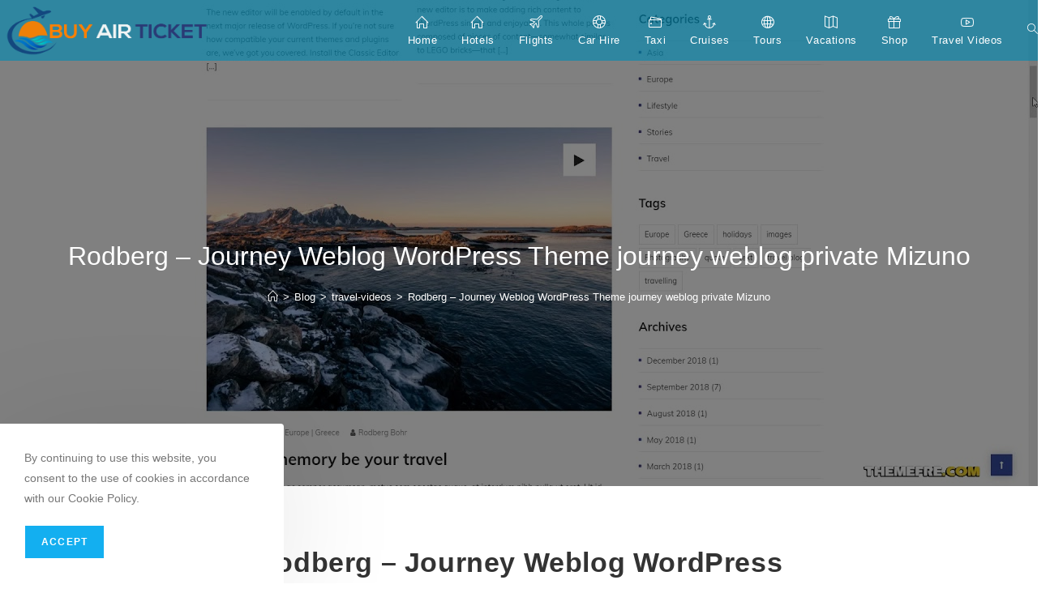

--- FILE ---
content_type: text/html; charset=UTF-8
request_url: https://buyairticket.co.uk/rodberg-journey-weblog-wordpress-theme-journey-weblog-private-mizuno/
body_size: 15937
content:
<!DOCTYPE html>
<html class="html" lang="en-US">
<head>
	<meta charset="UTF-8">
	<link rel="profile" href="https://gmpg.org/xfn/11">

	<title>Rodberg &#8211; Journey Weblog WordPress Theme journey weblog private Mizuno &#8211; Buy Air Ticket</title>
<meta name='robots' content='max-image-preview:large' />
	<style>img:is([sizes="auto" i], [sizes^="auto," i]) { contain-intrinsic-size: 3000px 1500px }</style>
	<meta name="viewport" content="width=device-width, initial-scale=1"><link rel="alternate" type="application/rss+xml" title="Buy Air Ticket &raquo; Feed" href="https://buyairticket.co.uk/feed/" />
<link rel="alternate" type="application/rss+xml" title="Buy Air Ticket &raquo; Comments Feed" href="https://buyairticket.co.uk/comments/feed/" />
<script>
window._wpemojiSettings = {"baseUrl":"https:\/\/s.w.org\/images\/core\/emoji\/16.0.1\/72x72\/","ext":".png","svgUrl":"https:\/\/s.w.org\/images\/core\/emoji\/16.0.1\/svg\/","svgExt":".svg","source":{"concatemoji":"https:\/\/buyairticket.co.uk\/wp-includes\/js\/wp-emoji-release.min.js?ver=34ecc16f5f37e64acdb36f44ddd6f1f6"}};
/*! This file is auto-generated */
!function(s,n){var o,i,e;function c(e){try{var t={supportTests:e,timestamp:(new Date).valueOf()};sessionStorage.setItem(o,JSON.stringify(t))}catch(e){}}function p(e,t,n){e.clearRect(0,0,e.canvas.width,e.canvas.height),e.fillText(t,0,0);var t=new Uint32Array(e.getImageData(0,0,e.canvas.width,e.canvas.height).data),a=(e.clearRect(0,0,e.canvas.width,e.canvas.height),e.fillText(n,0,0),new Uint32Array(e.getImageData(0,0,e.canvas.width,e.canvas.height).data));return t.every(function(e,t){return e===a[t]})}function u(e,t){e.clearRect(0,0,e.canvas.width,e.canvas.height),e.fillText(t,0,0);for(var n=e.getImageData(16,16,1,1),a=0;a<n.data.length;a++)if(0!==n.data[a])return!1;return!0}function f(e,t,n,a){switch(t){case"flag":return n(e,"\ud83c\udff3\ufe0f\u200d\u26a7\ufe0f","\ud83c\udff3\ufe0f\u200b\u26a7\ufe0f")?!1:!n(e,"\ud83c\udde8\ud83c\uddf6","\ud83c\udde8\u200b\ud83c\uddf6")&&!n(e,"\ud83c\udff4\udb40\udc67\udb40\udc62\udb40\udc65\udb40\udc6e\udb40\udc67\udb40\udc7f","\ud83c\udff4\u200b\udb40\udc67\u200b\udb40\udc62\u200b\udb40\udc65\u200b\udb40\udc6e\u200b\udb40\udc67\u200b\udb40\udc7f");case"emoji":return!a(e,"\ud83e\udedf")}return!1}function g(e,t,n,a){var r="undefined"!=typeof WorkerGlobalScope&&self instanceof WorkerGlobalScope?new OffscreenCanvas(300,150):s.createElement("canvas"),o=r.getContext("2d",{willReadFrequently:!0}),i=(o.textBaseline="top",o.font="600 32px Arial",{});return e.forEach(function(e){i[e]=t(o,e,n,a)}),i}function t(e){var t=s.createElement("script");t.src=e,t.defer=!0,s.head.appendChild(t)}"undefined"!=typeof Promise&&(o="wpEmojiSettingsSupports",i=["flag","emoji"],n.supports={everything:!0,everythingExceptFlag:!0},e=new Promise(function(e){s.addEventListener("DOMContentLoaded",e,{once:!0})}),new Promise(function(t){var n=function(){try{var e=JSON.parse(sessionStorage.getItem(o));if("object"==typeof e&&"number"==typeof e.timestamp&&(new Date).valueOf()<e.timestamp+604800&&"object"==typeof e.supportTests)return e.supportTests}catch(e){}return null}();if(!n){if("undefined"!=typeof Worker&&"undefined"!=typeof OffscreenCanvas&&"undefined"!=typeof URL&&URL.createObjectURL&&"undefined"!=typeof Blob)try{var e="postMessage("+g.toString()+"("+[JSON.stringify(i),f.toString(),p.toString(),u.toString()].join(",")+"));",a=new Blob([e],{type:"text/javascript"}),r=new Worker(URL.createObjectURL(a),{name:"wpTestEmojiSupports"});return void(r.onmessage=function(e){c(n=e.data),r.terminate(),t(n)})}catch(e){}c(n=g(i,f,p,u))}t(n)}).then(function(e){for(var t in e)n.supports[t]=e[t],n.supports.everything=n.supports.everything&&n.supports[t],"flag"!==t&&(n.supports.everythingExceptFlag=n.supports.everythingExceptFlag&&n.supports[t]);n.supports.everythingExceptFlag=n.supports.everythingExceptFlag&&!n.supports.flag,n.DOMReady=!1,n.readyCallback=function(){n.DOMReady=!0}}).then(function(){return e}).then(function(){var e;n.supports.everything||(n.readyCallback(),(e=n.source||{}).concatemoji?t(e.concatemoji):e.wpemoji&&e.twemoji&&(t(e.twemoji),t(e.wpemoji)))}))}((window,document),window._wpemojiSettings);
</script>
<link rel='stylesheet' id='genericons-css' href='https://buyairticket.co.uk/wp-content/plugins/ocean-extra/includes/menu-icons/includes/library/icon-selector/css/types/genericons.min.css?ver=3.4' media='all' />
<style id='wp-emoji-styles-inline-css'>

	img.wp-smiley, img.emoji {
		display: inline !important;
		border: none !important;
		box-shadow: none !important;
		height: 1em !important;
		width: 1em !important;
		margin: 0 0.07em !important;
		vertical-align: -0.1em !important;
		background: none !important;
		padding: 0 !important;
	}
</style>
<link rel='stylesheet' id='wp-block-library-css' href='https://buyairticket.co.uk/wp-includes/css/dist/block-library/style.min.css?ver=34ecc16f5f37e64acdb36f44ddd6f1f6' media='all' />
<style id='wp-block-library-theme-inline-css'>
.wp-block-audio :where(figcaption){color:#555;font-size:13px;text-align:center}.is-dark-theme .wp-block-audio :where(figcaption){color:#ffffffa6}.wp-block-audio{margin:0 0 1em}.wp-block-code{border:1px solid #ccc;border-radius:4px;font-family:Menlo,Consolas,monaco,monospace;padding:.8em 1em}.wp-block-embed :where(figcaption){color:#555;font-size:13px;text-align:center}.is-dark-theme .wp-block-embed :where(figcaption){color:#ffffffa6}.wp-block-embed{margin:0 0 1em}.blocks-gallery-caption{color:#555;font-size:13px;text-align:center}.is-dark-theme .blocks-gallery-caption{color:#ffffffa6}:root :where(.wp-block-image figcaption){color:#555;font-size:13px;text-align:center}.is-dark-theme :root :where(.wp-block-image figcaption){color:#ffffffa6}.wp-block-image{margin:0 0 1em}.wp-block-pullquote{border-bottom:4px solid;border-top:4px solid;color:currentColor;margin-bottom:1.75em}.wp-block-pullquote cite,.wp-block-pullquote footer,.wp-block-pullquote__citation{color:currentColor;font-size:.8125em;font-style:normal;text-transform:uppercase}.wp-block-quote{border-left:.25em solid;margin:0 0 1.75em;padding-left:1em}.wp-block-quote cite,.wp-block-quote footer{color:currentColor;font-size:.8125em;font-style:normal;position:relative}.wp-block-quote:where(.has-text-align-right){border-left:none;border-right:.25em solid;padding-left:0;padding-right:1em}.wp-block-quote:where(.has-text-align-center){border:none;padding-left:0}.wp-block-quote.is-large,.wp-block-quote.is-style-large,.wp-block-quote:where(.is-style-plain){border:none}.wp-block-search .wp-block-search__label{font-weight:700}.wp-block-search__button{border:1px solid #ccc;padding:.375em .625em}:where(.wp-block-group.has-background){padding:1.25em 2.375em}.wp-block-separator.has-css-opacity{opacity:.4}.wp-block-separator{border:none;border-bottom:2px solid;margin-left:auto;margin-right:auto}.wp-block-separator.has-alpha-channel-opacity{opacity:1}.wp-block-separator:not(.is-style-wide):not(.is-style-dots){width:100px}.wp-block-separator.has-background:not(.is-style-dots){border-bottom:none;height:1px}.wp-block-separator.has-background:not(.is-style-wide):not(.is-style-dots){height:2px}.wp-block-table{margin:0 0 1em}.wp-block-table td,.wp-block-table th{word-break:normal}.wp-block-table :where(figcaption){color:#555;font-size:13px;text-align:center}.is-dark-theme .wp-block-table :where(figcaption){color:#ffffffa6}.wp-block-video :where(figcaption){color:#555;font-size:13px;text-align:center}.is-dark-theme .wp-block-video :where(figcaption){color:#ffffffa6}.wp-block-video{margin:0 0 1em}:root :where(.wp-block-template-part.has-background){margin-bottom:0;margin-top:0;padding:1.25em 2.375em}
</style>
<style id='classic-theme-styles-inline-css'>
/*! This file is auto-generated */
.wp-block-button__link{color:#fff;background-color:#32373c;border-radius:9999px;box-shadow:none;text-decoration:none;padding:calc(.667em + 2px) calc(1.333em + 2px);font-size:1.125em}.wp-block-file__button{background:#32373c;color:#fff;text-decoration:none}
</style>
<style id='global-styles-inline-css'>
:root{--wp--preset--aspect-ratio--square: 1;--wp--preset--aspect-ratio--4-3: 4/3;--wp--preset--aspect-ratio--3-4: 3/4;--wp--preset--aspect-ratio--3-2: 3/2;--wp--preset--aspect-ratio--2-3: 2/3;--wp--preset--aspect-ratio--16-9: 16/9;--wp--preset--aspect-ratio--9-16: 9/16;--wp--preset--color--black: #000000;--wp--preset--color--cyan-bluish-gray: #abb8c3;--wp--preset--color--white: #ffffff;--wp--preset--color--pale-pink: #f78da7;--wp--preset--color--vivid-red: #cf2e2e;--wp--preset--color--luminous-vivid-orange: #ff6900;--wp--preset--color--luminous-vivid-amber: #fcb900;--wp--preset--color--light-green-cyan: #7bdcb5;--wp--preset--color--vivid-green-cyan: #00d084;--wp--preset--color--pale-cyan-blue: #8ed1fc;--wp--preset--color--vivid-cyan-blue: #0693e3;--wp--preset--color--vivid-purple: #9b51e0;--wp--preset--gradient--vivid-cyan-blue-to-vivid-purple: linear-gradient(135deg,rgba(6,147,227,1) 0%,rgb(155,81,224) 100%);--wp--preset--gradient--light-green-cyan-to-vivid-green-cyan: linear-gradient(135deg,rgb(122,220,180) 0%,rgb(0,208,130) 100%);--wp--preset--gradient--luminous-vivid-amber-to-luminous-vivid-orange: linear-gradient(135deg,rgba(252,185,0,1) 0%,rgba(255,105,0,1) 100%);--wp--preset--gradient--luminous-vivid-orange-to-vivid-red: linear-gradient(135deg,rgba(255,105,0,1) 0%,rgb(207,46,46) 100%);--wp--preset--gradient--very-light-gray-to-cyan-bluish-gray: linear-gradient(135deg,rgb(238,238,238) 0%,rgb(169,184,195) 100%);--wp--preset--gradient--cool-to-warm-spectrum: linear-gradient(135deg,rgb(74,234,220) 0%,rgb(151,120,209) 20%,rgb(207,42,186) 40%,rgb(238,44,130) 60%,rgb(251,105,98) 80%,rgb(254,248,76) 100%);--wp--preset--gradient--blush-light-purple: linear-gradient(135deg,rgb(255,206,236) 0%,rgb(152,150,240) 100%);--wp--preset--gradient--blush-bordeaux: linear-gradient(135deg,rgb(254,205,165) 0%,rgb(254,45,45) 50%,rgb(107,0,62) 100%);--wp--preset--gradient--luminous-dusk: linear-gradient(135deg,rgb(255,203,112) 0%,rgb(199,81,192) 50%,rgb(65,88,208) 100%);--wp--preset--gradient--pale-ocean: linear-gradient(135deg,rgb(255,245,203) 0%,rgb(182,227,212) 50%,rgb(51,167,181) 100%);--wp--preset--gradient--electric-grass: linear-gradient(135deg,rgb(202,248,128) 0%,rgb(113,206,126) 100%);--wp--preset--gradient--midnight: linear-gradient(135deg,rgb(2,3,129) 0%,rgb(40,116,252) 100%);--wp--preset--font-size--small: 13px;--wp--preset--font-size--medium: 20px;--wp--preset--font-size--large: 36px;--wp--preset--font-size--x-large: 42px;--wp--preset--spacing--20: 0.44rem;--wp--preset--spacing--30: 0.67rem;--wp--preset--spacing--40: 1rem;--wp--preset--spacing--50: 1.5rem;--wp--preset--spacing--60: 2.25rem;--wp--preset--spacing--70: 3.38rem;--wp--preset--spacing--80: 5.06rem;--wp--preset--shadow--natural: 6px 6px 9px rgba(0, 0, 0, 0.2);--wp--preset--shadow--deep: 12px 12px 50px rgba(0, 0, 0, 0.4);--wp--preset--shadow--sharp: 6px 6px 0px rgba(0, 0, 0, 0.2);--wp--preset--shadow--outlined: 6px 6px 0px -3px rgba(255, 255, 255, 1), 6px 6px rgba(0, 0, 0, 1);--wp--preset--shadow--crisp: 6px 6px 0px rgba(0, 0, 0, 1);}:where(.is-layout-flex){gap: 0.5em;}:where(.is-layout-grid){gap: 0.5em;}body .is-layout-flex{display: flex;}.is-layout-flex{flex-wrap: wrap;align-items: center;}.is-layout-flex > :is(*, div){margin: 0;}body .is-layout-grid{display: grid;}.is-layout-grid > :is(*, div){margin: 0;}:where(.wp-block-columns.is-layout-flex){gap: 2em;}:where(.wp-block-columns.is-layout-grid){gap: 2em;}:where(.wp-block-post-template.is-layout-flex){gap: 1.25em;}:where(.wp-block-post-template.is-layout-grid){gap: 1.25em;}.has-black-color{color: var(--wp--preset--color--black) !important;}.has-cyan-bluish-gray-color{color: var(--wp--preset--color--cyan-bluish-gray) !important;}.has-white-color{color: var(--wp--preset--color--white) !important;}.has-pale-pink-color{color: var(--wp--preset--color--pale-pink) !important;}.has-vivid-red-color{color: var(--wp--preset--color--vivid-red) !important;}.has-luminous-vivid-orange-color{color: var(--wp--preset--color--luminous-vivid-orange) !important;}.has-luminous-vivid-amber-color{color: var(--wp--preset--color--luminous-vivid-amber) !important;}.has-light-green-cyan-color{color: var(--wp--preset--color--light-green-cyan) !important;}.has-vivid-green-cyan-color{color: var(--wp--preset--color--vivid-green-cyan) !important;}.has-pale-cyan-blue-color{color: var(--wp--preset--color--pale-cyan-blue) !important;}.has-vivid-cyan-blue-color{color: var(--wp--preset--color--vivid-cyan-blue) !important;}.has-vivid-purple-color{color: var(--wp--preset--color--vivid-purple) !important;}.has-black-background-color{background-color: var(--wp--preset--color--black) !important;}.has-cyan-bluish-gray-background-color{background-color: var(--wp--preset--color--cyan-bluish-gray) !important;}.has-white-background-color{background-color: var(--wp--preset--color--white) !important;}.has-pale-pink-background-color{background-color: var(--wp--preset--color--pale-pink) !important;}.has-vivid-red-background-color{background-color: var(--wp--preset--color--vivid-red) !important;}.has-luminous-vivid-orange-background-color{background-color: var(--wp--preset--color--luminous-vivid-orange) !important;}.has-luminous-vivid-amber-background-color{background-color: var(--wp--preset--color--luminous-vivid-amber) !important;}.has-light-green-cyan-background-color{background-color: var(--wp--preset--color--light-green-cyan) !important;}.has-vivid-green-cyan-background-color{background-color: var(--wp--preset--color--vivid-green-cyan) !important;}.has-pale-cyan-blue-background-color{background-color: var(--wp--preset--color--pale-cyan-blue) !important;}.has-vivid-cyan-blue-background-color{background-color: var(--wp--preset--color--vivid-cyan-blue) !important;}.has-vivid-purple-background-color{background-color: var(--wp--preset--color--vivid-purple) !important;}.has-black-border-color{border-color: var(--wp--preset--color--black) !important;}.has-cyan-bluish-gray-border-color{border-color: var(--wp--preset--color--cyan-bluish-gray) !important;}.has-white-border-color{border-color: var(--wp--preset--color--white) !important;}.has-pale-pink-border-color{border-color: var(--wp--preset--color--pale-pink) !important;}.has-vivid-red-border-color{border-color: var(--wp--preset--color--vivid-red) !important;}.has-luminous-vivid-orange-border-color{border-color: var(--wp--preset--color--luminous-vivid-orange) !important;}.has-luminous-vivid-amber-border-color{border-color: var(--wp--preset--color--luminous-vivid-amber) !important;}.has-light-green-cyan-border-color{border-color: var(--wp--preset--color--light-green-cyan) !important;}.has-vivid-green-cyan-border-color{border-color: var(--wp--preset--color--vivid-green-cyan) !important;}.has-pale-cyan-blue-border-color{border-color: var(--wp--preset--color--pale-cyan-blue) !important;}.has-vivid-cyan-blue-border-color{border-color: var(--wp--preset--color--vivid-cyan-blue) !important;}.has-vivid-purple-border-color{border-color: var(--wp--preset--color--vivid-purple) !important;}.has-vivid-cyan-blue-to-vivid-purple-gradient-background{background: var(--wp--preset--gradient--vivid-cyan-blue-to-vivid-purple) !important;}.has-light-green-cyan-to-vivid-green-cyan-gradient-background{background: var(--wp--preset--gradient--light-green-cyan-to-vivid-green-cyan) !important;}.has-luminous-vivid-amber-to-luminous-vivid-orange-gradient-background{background: var(--wp--preset--gradient--luminous-vivid-amber-to-luminous-vivid-orange) !important;}.has-luminous-vivid-orange-to-vivid-red-gradient-background{background: var(--wp--preset--gradient--luminous-vivid-orange-to-vivid-red) !important;}.has-very-light-gray-to-cyan-bluish-gray-gradient-background{background: var(--wp--preset--gradient--very-light-gray-to-cyan-bluish-gray) !important;}.has-cool-to-warm-spectrum-gradient-background{background: var(--wp--preset--gradient--cool-to-warm-spectrum) !important;}.has-blush-light-purple-gradient-background{background: var(--wp--preset--gradient--blush-light-purple) !important;}.has-blush-bordeaux-gradient-background{background: var(--wp--preset--gradient--blush-bordeaux) !important;}.has-luminous-dusk-gradient-background{background: var(--wp--preset--gradient--luminous-dusk) !important;}.has-pale-ocean-gradient-background{background: var(--wp--preset--gradient--pale-ocean) !important;}.has-electric-grass-gradient-background{background: var(--wp--preset--gradient--electric-grass) !important;}.has-midnight-gradient-background{background: var(--wp--preset--gradient--midnight) !important;}.has-small-font-size{font-size: var(--wp--preset--font-size--small) !important;}.has-medium-font-size{font-size: var(--wp--preset--font-size--medium) !important;}.has-large-font-size{font-size: var(--wp--preset--font-size--large) !important;}.has-x-large-font-size{font-size: var(--wp--preset--font-size--x-large) !important;}
:where(.wp-block-post-template.is-layout-flex){gap: 1.25em;}:where(.wp-block-post-template.is-layout-grid){gap: 1.25em;}
:where(.wp-block-columns.is-layout-flex){gap: 2em;}:where(.wp-block-columns.is-layout-grid){gap: 2em;}
:root :where(.wp-block-pullquote){font-size: 1.5em;line-height: 1.6;}
</style>
<link rel='stylesheet' id='crellyslider.min-css' href='https://buyairticket.co.uk/wp-content/plugins/crelly-slider/css/crellyslider.min.css?ver=1.4.7' media='all' />
<link rel='stylesheet' id='wpsm_tabs_r-font-awesome-front-css' href='https://buyairticket.co.uk/wp-content/plugins/tabs-responsive/assets/css/font-awesome/css/font-awesome.min.css?ver=34ecc16f5f37e64acdb36f44ddd6f1f6' media='all' />
<link rel='stylesheet' id='wpsm_tabs_r_bootstrap-front-css' href='https://buyairticket.co.uk/wp-content/plugins/tabs-responsive/assets/css/bootstrap-front.css?ver=34ecc16f5f37e64acdb36f44ddd6f1f6' media='all' />
<link rel='stylesheet' id='wpsm_tabs_r_animate-css' href='https://buyairticket.co.uk/wp-content/plugins/tabs-responsive/assets/css/animate.css?ver=34ecc16f5f37e64acdb36f44ddd6f1f6' media='all' />
<link rel='stylesheet' id='wp_automatic_gallery_style-css' href='https://buyairticket.co.uk/wp-content/plugins/wp-automatic/css/wp-automatic.css?ver=1.0.0' media='all' />
<link rel='stylesheet' id='cmplz-general-css' href='https://buyairticket.co.uk/wp-content/plugins/complianz-gdpr/assets/css/cookieblocker.min.css?ver=1746298701' media='all' />
<link rel='stylesheet' id='elementor-frontend-css' href='https://buyairticket.co.uk/wp-content/plugins/elementor/assets/css/frontend.min.css?ver=3.34.1' media='all' />
<link rel='stylesheet' id='elementor-post-2105-css' href='https://buyairticket.co.uk/wp-content/uploads/elementor/css/post-2105.css?ver=1768713119' media='all' />
<link rel='stylesheet' id='font-awesome-css' href='https://buyairticket.co.uk/wp-content/themes/oceanwp/assets/fonts/fontawesome/css/all.min.css?ver=6.7.2' media='all' />
<link rel='stylesheet' id='simple-line-icons-css' href='https://buyairticket.co.uk/wp-content/themes/oceanwp/assets/css/third/simple-line-icons.min.css?ver=2.4.0' media='all' />
<link rel='stylesheet' id='oceanwp-style-css' href='https://buyairticket.co.uk/wp-content/themes/oceanwp/assets/css/style.min.css?ver=4.1.4' media='all' />
<link rel='stylesheet' id='ocean-cookie-notice-css' href='https://buyairticket.co.uk/wp-content/plugins/ocean-cookie-notice/assets/css/style.min.css?ver=34ecc16f5f37e64acdb36f44ddd6f1f6' media='all' />
<link rel='stylesheet' id='oe-widgets-style-css' href='https://buyairticket.co.uk/wp-content/plugins/ocean-extra/assets/css/widgets.css?ver=34ecc16f5f37e64acdb36f44ddd6f1f6' media='all' />
<link rel='stylesheet' id='kc-general-css' href='https://buyairticket.co.uk/wp-content/plugins/kingcomposer/assets/frontend/css/kingcomposer.min.css?ver=2.9.6' media='all' />
<link rel='stylesheet' id='kc-animate-css' href='https://buyairticket.co.uk/wp-content/plugins/kingcomposer/assets/css/animate.css?ver=2.9.6' media='all' />
<link rel='stylesheet' id='kc-icon-1-css' href='https://buyairticket.co.uk/wp-content/plugins/kingcomposer/assets/css/icons.css?ver=2.9.6' media='all' />
<script async src="https://buyairticket.co.uk/wp-content/plugins/burst-statistics/helpers/timeme/timeme.min.js?ver=1.8.0.1" id="burst-timeme-js"></script>
<script id="burst-js-extra">
var burst = {"tracking":{"isInitialHit":true,"lastUpdateTimestamp":0,"beacon_url":"https:\/\/buyairticket.co.uk\/wp-content\/plugins\/burst-statistics\/endpoint.php"},"options":{"cookieless":0,"pageUrl":"https:\/\/buyairticket.co.uk\/rodberg-journey-weblog-wordpress-theme-journey-weblog-private-mizuno\/","beacon_enabled":1,"do_not_track":0,"enable_turbo_mode":0,"track_url_change":0,"cookie_retention_days":30},"goals":{"completed":[],"scriptUrl":"https:\/\/buyairticket.co.uk\/wp-content\/plugins\/burst-statistics\/\/assets\/js\/build\/burst-goals.js?v=1.8.0.1","active":[]},"cache":{"uid":null,"fingerprint":null,"isUserAgent":null,"isDoNotTrack":null,"useCookies":null}};
</script>
<script async src="https://buyairticket.co.uk/wp-content/plugins/burst-statistics/assets/js/build/burst.min.js?ver=1.8.0.1" id="burst-js"></script>
<script src="https://buyairticket.co.uk/wp-includes/js/tinymce/tinymce.min.js?ver=49110-20250317" id="wp-tinymce-root-js"></script>
<script src="https://buyairticket.co.uk/wp-includes/js/tinymce/plugins/compat3x/plugin.min.js?ver=49110-20250317" id="wp-tinymce-js"></script>
<script src="https://buyairticket.co.uk/wp-includes/js/jquery/jquery.min.js?ver=3.7.1" id="jquery-core-js"></script>
<script src="https://buyairticket.co.uk/wp-includes/js/jquery/jquery-migrate.min.js?ver=3.4.1" id="jquery-migrate-js"></script>
<script src="https://buyairticket.co.uk/wp-includes/js/jquery/ui/core.min.js?ver=1.13.3" id="jquery-ui-core-js"></script>
<script src="https://buyairticket.co.uk/wp-content/plugins/crelly-slider/js/jquery.crellyslider.min.js?ver=1.4.7" id="jquery.crellyslider.min-js"></script>
<script src="https://buyairticket.co.uk/wp-content/plugins/wp-automatic/js/main-front.js?ver=34ecc16f5f37e64acdb36f44ddd6f1f6" id="wp_automatic_gallery-js"></script>
<link rel="https://api.w.org/" href="https://buyairticket.co.uk/wp-json/" /><link rel="alternate" title="JSON" type="application/json" href="https://buyairticket.co.uk/wp-json/wp/v2/posts/7373" /><link rel="EditURI" type="application/rsd+xml" title="RSD" href="https://buyairticket.co.uk/xmlrpc.php?rsd" />
<link rel="alternate" title="oEmbed (JSON)" type="application/json+oembed" href="https://buyairticket.co.uk/wp-json/oembed/1.0/embed?url=https%3A%2F%2Fbuyairticket.co.uk%2Frodberg-journey-weblog-wordpress-theme-journey-weblog-private-mizuno%2F" />
<link rel="alternate" title="oEmbed (XML)" type="text/xml+oembed" href="https://buyairticket.co.uk/wp-json/oembed/1.0/embed?url=https%3A%2F%2Fbuyairticket.co.uk%2Frodberg-journey-weblog-wordpress-theme-journey-weblog-private-mizuno%2F&#038;format=xml" />
<script type="text/javascript">var kc_script_data={ajax_url:"https://buyairticket.co.uk/wp-admin/admin-ajax.php"}</script><style id="mystickymenu" type="text/css">#mysticky-nav { width:100%; position: static; height: auto !important; }#mysticky-nav.wrapfixed { position:fixed; left: 0px; margin-top:0px;  z-index: 99990; -webkit-transition: 0.3s; -moz-transition: 0.3s; -o-transition: 0.3s; transition: 0.3s; -ms-filter:"progid:DXImageTransform.Microsoft.Alpha(Opacity=90)"; filter: alpha(opacity=90); opacity:0.9; background-color: #1b9ed9;}#mysticky-nav.wrapfixed .myfixed{ background-color: #1b9ed9; position: relative;top: auto;left: auto;right: auto;}#mysticky-nav .myfixed { margin:0 auto; float:none; border:0px; background:#1b9ed9; max-width:100%; }</style>			<style type="text/css">
																															</style>
			<link rel='canonical' href='https://www.youtube.com/watch?v=U7417LPzy5w/' />
<meta name="generator" content="Elementor 3.34.1; features: additional_custom_breakpoints; settings: css_print_method-external, google_font-enabled, font_display-auto">
			<style>
				.e-con.e-parent:nth-of-type(n+4):not(.e-lazyloaded):not(.e-no-lazyload),
				.e-con.e-parent:nth-of-type(n+4):not(.e-lazyloaded):not(.e-no-lazyload) * {
					background-image: none !important;
				}
				@media screen and (max-height: 1024px) {
					.e-con.e-parent:nth-of-type(n+3):not(.e-lazyloaded):not(.e-no-lazyload),
					.e-con.e-parent:nth-of-type(n+3):not(.e-lazyloaded):not(.e-no-lazyload) * {
						background-image: none !important;
					}
				}
				@media screen and (max-height: 640px) {
					.e-con.e-parent:nth-of-type(n+2):not(.e-lazyloaded):not(.e-no-lazyload),
					.e-con.e-parent:nth-of-type(n+2):not(.e-lazyloaded):not(.e-no-lazyload) * {
						background-image: none !important;
					}
				}
			</style>
			<link rel="icon" href="https://buyairticket.co.uk/wp-content/uploads/2021/02/cropped-cropped-logobat-1-32x32.png" sizes="32x32" />
<link rel="icon" href="https://buyairticket.co.uk/wp-content/uploads/2021/02/cropped-cropped-logobat-1-192x192.png" sizes="192x192" />
<link rel="apple-touch-icon" href="https://buyairticket.co.uk/wp-content/uploads/2021/02/cropped-cropped-logobat-1-180x180.png" />
<meta name="msapplication-TileImage" content="https://buyairticket.co.uk/wp-content/uploads/2021/02/cropped-cropped-logobat-1-270x270.png" />
		<style id="wp-custom-css">
			.contact-info-widget .address i{color:#555555 !important}.contact-info-widget .phone i{color:#555555 !important}.contact-info-widget .email i{color:#555555 !important}.contact-info-widget .web i{color:#555555 !important}/* Big title - Text margin left */.elementor-element.big-margin >.elementor-element-populated{margin-left:80px}/* Full width buttons on the last section */.elementor-element.full-btn .elementor-button{display:block}/* Add simple line icons to the header social menu */#oceanwp-social-menu span{font-family:simple-line-icons;line-height:1;-webkit-font-smoothing:antialiased;-moz-osx-font-smoothing:grayscale}#oceanwp-social-menu .fa-twitter:before{content:"\e009"}#oceanwp-social-menu .fa-facebook:before{content:"\e00b"}#oceanwp-social-menu .fa-google-plus:before{content:"\e60d"}#oceanwp-social-menu .fa-instagram:before{content:"\e609"}/* Blog entries */.blog-entry.large-entry{max-width:833px;margin:0 auto 30px auto;text-align:center}.blog-entry.large-entry ul.meta li{float:none;display:inline-block}.blog-entry.large-entry ul.meta li:after{padding:0 4px 0 6px}.blog-entry.large-entry .blog-entry-summary{max-width:640px;margin:0 auto 20px auto}.blog-entry.large-entry .blog-entry-readmore a{font-weight:400;padding:10px 26px;border-radius:30px}ul.page-numbers{padding:30px 0 0}.page-numbers a,.page-numbers span:not(.elementor-screen-only),.page-links span{border-radius:50%}/* Widgets titles */.widget-title{position:relative;padding:0 0 10px;border:0}.widget-title:after{content:'';position:absolute;bottom:0;left:0;display:inline-block;background-color:#6e8fef;height:2px;width:28px}/* Footer bottom */#footer-bottom{padding:0}#footer-bottom-inner{padding:22px 0 20px;border-top:1px solid #eaeaea}#footer-bottom #footer-bottom-menu,#footer-bottom #copyright{float:none;width:100%;padding:0 !important;text-align:center}#footer-bottom #footer-bottom-menu a{padding:0 15px}#footer-bottom #footer-bottom-menu li:after{display:none}#footer-bottom #copyright{margin-top:20px}/* Responsive */@media (max-width:959px){.elementor-element.title-row >.elementor-element-populated{padding:20px}.elementor-element.big-title .elementor-heading-title{font-size:24px}.elementor-element.big-margin >.elementor-element-populated{margin-left:40px}}@media (max-width:767px){.elementor-element.big-margin >.elementor-element-populated{margin-top:20px;margin-left:0}}figure.snip1158{font-family:'Raleway',Arial,sans-serif;color:#fff;position:relative;float:left;overflow:hidden;margin:10px 1%;width:100%;background-color:#000000;color:#ffffff;text-align:center}figure.snip1158 *{-webkit-box-sizing:border-box;box-sizing:border-box;-webkit-transition:all 0.6s ease;transition:all 0.6s ease}figure.snip1158 img{opacity:0.7;width:100%;height:100%}figure.snip1158:after{background:#000000;width:0;height:6px;position:absolute;left:0;bottom:0;content:'';-webkit-transition:all 0.3s ease-in-out;transition:all 0.3s ease-in-out}figure.snip1158 figcaption{position:absolute;top:50%;left:0;width:100%;padding:0 30px;-webkit-transform:translateY(-50%);transform:translateY(-50%)}figure.snip1158 h2,figure.snip1158 span{margin:0;width:100%}figure.snip1158 h2{font-weight:500;text-transform:uppercase;font-size:20px;color:#fff}figure.snip1158 span{color:#e6e6e6;font-weight:700;text-transform:uppercase}figure.snip1158 a{left:0;right:0;top:0;bottom:0;position:absolute;z-index:1}figure.snip1158.blue:after{background-color:#2980b9}figure.snip1158.blue span{color:#409ad5}figure.snip1158.red:after{background-color:#c0392b}figure.snip1158.red span{color:#d65548}figure.snip1158.yellow:after{background-color:#f39c12}figure.snip1158.yellow span{color:#f5b043}figure.snip1158.green:after{background-color:#27ae60}figure.snip1158.green span{color:#36d278}figure.snip1158:hover img,figure.snip1158.hover img{-webkit-transform:scale(1.2);transform:scale(1.2)}figure.snip1158:hover:after,figure.snip1158.hover:after{width:100%}		</style>
		<script type="text/javascript"></script><style type="text/css" id="kc-css-general">.kc-off-notice{display: inline-block !important;}.kc-container{max-width:1170px;}</style><style type="text/css" id="kc-css-render"></style><!-- OceanWP CSS -->
<style type="text/css">
/* Colors */body .theme-button,body input[type="submit"],body button[type="submit"],body button,body .button,body div.wpforms-container-full .wpforms-form input[type=submit],body div.wpforms-container-full .wpforms-form button[type=submit],body div.wpforms-container-full .wpforms-form .wpforms-page-button,.woocommerce-cart .wp-element-button,.woocommerce-checkout .wp-element-button,.wp-block-button__link{border-color:#ffffff}body .theme-button:hover,body input[type="submit"]:hover,body button[type="submit"]:hover,body button:hover,body .button:hover,body div.wpforms-container-full .wpforms-form input[type=submit]:hover,body div.wpforms-container-full .wpforms-form input[type=submit]:active,body div.wpforms-container-full .wpforms-form button[type=submit]:hover,body div.wpforms-container-full .wpforms-form button[type=submit]:active,body div.wpforms-container-full .wpforms-form .wpforms-page-button:hover,body div.wpforms-container-full .wpforms-form .wpforms-page-button:active,.woocommerce-cart .wp-element-button:hover,.woocommerce-checkout .wp-element-button:hover,.wp-block-button__link:hover{border-color:#ffffff}.page-header .page-header-title,.page-header.background-image-page-header .page-header-title{color:#ffffff}.site-breadcrumbs a,.background-image-page-header .site-breadcrumbs a{color:#ffffff}.site-breadcrumbs a .owp-icon use,.background-image-page-header .site-breadcrumbs a .owp-icon use{stroke:#ffffff}/* OceanWP Style Settings CSS */.theme-button,input[type="submit"],button[type="submit"],button,.button,body div.wpforms-container-full .wpforms-form input[type=submit],body div.wpforms-container-full .wpforms-form button[type=submit],body div.wpforms-container-full .wpforms-form .wpforms-page-button{border-style:solid}.theme-button,input[type="submit"],button[type="submit"],button,.button,body div.wpforms-container-full .wpforms-form input[type=submit],body div.wpforms-container-full .wpforms-form button[type=submit],body div.wpforms-container-full .wpforms-form .wpforms-page-button{border-width:1px}form input[type="text"],form input[type="password"],form input[type="email"],form input[type="url"],form input[type="date"],form input[type="month"],form input[type="time"],form input[type="datetime"],form input[type="datetime-local"],form input[type="week"],form input[type="number"],form input[type="search"],form input[type="tel"],form input[type="color"],form select,form textarea,.woocommerce .woocommerce-checkout .select2-container--default .select2-selection--single{border-style:solid}body div.wpforms-container-full .wpforms-form input[type=date],body div.wpforms-container-full .wpforms-form input[type=datetime],body div.wpforms-container-full .wpforms-form input[type=datetime-local],body div.wpforms-container-full .wpforms-form input[type=email],body div.wpforms-container-full .wpforms-form input[type=month],body div.wpforms-container-full .wpforms-form input[type=number],body div.wpforms-container-full .wpforms-form input[type=password],body div.wpforms-container-full .wpforms-form input[type=range],body div.wpforms-container-full .wpforms-form input[type=search],body div.wpforms-container-full .wpforms-form input[type=tel],body div.wpforms-container-full .wpforms-form input[type=text],body div.wpforms-container-full .wpforms-form input[type=time],body div.wpforms-container-full .wpforms-form input[type=url],body div.wpforms-container-full .wpforms-form input[type=week],body div.wpforms-container-full .wpforms-form select,body div.wpforms-container-full .wpforms-form textarea{border-style:solid}form input[type="text"],form input[type="password"],form input[type="email"],form input[type="url"],form input[type="date"],form input[type="month"],form input[type="time"],form input[type="datetime"],form input[type="datetime-local"],form input[type="week"],form input[type="number"],form input[type="search"],form input[type="tel"],form input[type="color"],form select,form textarea{border-radius:3px}body div.wpforms-container-full .wpforms-form input[type=date],body div.wpforms-container-full .wpforms-form input[type=datetime],body div.wpforms-container-full .wpforms-form input[type=datetime-local],body div.wpforms-container-full .wpforms-form input[type=email],body div.wpforms-container-full .wpforms-form input[type=month],body div.wpforms-container-full .wpforms-form input[type=number],body div.wpforms-container-full .wpforms-form input[type=password],body div.wpforms-container-full .wpforms-form input[type=range],body div.wpforms-container-full .wpforms-form input[type=search],body div.wpforms-container-full .wpforms-form input[type=tel],body div.wpforms-container-full .wpforms-form input[type=text],body div.wpforms-container-full .wpforms-form input[type=time],body div.wpforms-container-full .wpforms-form input[type=url],body div.wpforms-container-full .wpforms-form input[type=week],body div.wpforms-container-full .wpforms-form select,body div.wpforms-container-full .wpforms-form textarea{border-radius:3px}/* Header */#site-header.has-header-media .overlay-header-media{background-color:rgba(0,0,0,0.5)}#site-header{border-color:rgba(255,255,255,0)}#site-header.transparent-header{background-color:rgba(4,137,177,0.65)}#site-logo #site-logo-inner a img,#site-header.center-header #site-navigation-wrap .middle-site-logo a img{max-width:259px}#site-header #site-logo #site-logo-inner a img,#site-header.center-header #site-navigation-wrap .middle-site-logo a img{max-height:200px}#site-navigation-wrap .dropdown-menu >li >a,.oceanwp-mobile-menu-icon a,#searchform-header-replace-close{color:#ffffff}#site-navigation-wrap .dropdown-menu >li >a .owp-icon use,.oceanwp-mobile-menu-icon a .owp-icon use,#searchform-header-replace-close .owp-icon use{stroke:#ffffff}#site-navigation-wrap .dropdown-menu >.current-menu-item >a,#site-navigation-wrap .dropdown-menu >.current-menu-ancestor >a,#site-navigation-wrap .dropdown-menu >.current-menu-item >a:hover,#site-navigation-wrap .dropdown-menu >.current-menu-ancestor >a:hover{color:#ffa600}/* Topbar */#top-bar-social li a{font-size:27px}#top-bar-wrap,.oceanwp-top-bar-sticky{background-color:#0c6280}/* Blog CSS */.ocean-single-post-header ul.meta-item li a:hover{color:#333333}/* Footer Widgets */#footer-widgets{padding:30px 0 10px 0}#footer-widgets{background-color:#00212b}/* Footer Copyright */#footer-bottom{background-color:#1b9ed9}#ocn-cookie-wrap .ocn-btn:hover{background-color:#0b7cac}#ocn-cookie-wrap .ocn-icon svg{fill:#777}#ocn-cookie-wrap .ocn-icon:hover svg{fill:#333}.page-header{background-color:#1b9ed9;background-image:url( https://buyairticket.co.uk/wp-content/uploads/2020/12/1607149265_maxresdefault.jpg ) !important;background-position:center center;height:600px}/* Typography */body{font-size:14px;line-height:1.8}h1,h2,h3,h4,h5,h6,.theme-heading,.widget-title,.oceanwp-widget-recent-posts-title,.comment-reply-title,.entry-title,.sidebar-box .widget-title{line-height:1.4}h1{font-size:23px;line-height:1.4}h2{font-size:20px;line-height:1.4}h3{font-size:18px;line-height:1.4}h4{font-size:17px;line-height:1.4}h5{font-size:14px;line-height:1.4}h6{font-size:15px;line-height:1.4}.page-header .page-header-title,.page-header.background-image-page-header .page-header-title{font-size:32px;line-height:1.4}.page-header .page-subheading{font-size:15px;line-height:1.8}.site-breadcrumbs,.site-breadcrumbs a{font-size:13px;line-height:1.4}#top-bar-content,#top-bar-social-alt{font-size:12px;line-height:1.8}#site-logo a.site-logo-text{font-size:24px;line-height:1.8}.dropdown-menu ul li a.menu-link,#site-header.full_screen-header .fs-dropdown-menu ul.sub-menu li a{font-size:12px;line-height:1.2;letter-spacing:.6px}.sidr-class-dropdown-menu li a,a.sidr-class-toggle-sidr-close,#mobile-dropdown ul li a,body #mobile-fullscreen ul li a{font-size:15px;line-height:1.8}.blog-entry.post .blog-entry-header .entry-title a{font-size:24px;line-height:1.4}.ocean-single-post-header .single-post-title{font-size:34px;line-height:1.4;letter-spacing:.6px}.ocean-single-post-header ul.meta-item li,.ocean-single-post-header ul.meta-item li a{font-size:13px;line-height:1.4;letter-spacing:.6px}.ocean-single-post-header .post-author-name,.ocean-single-post-header .post-author-name a{font-size:14px;line-height:1.4;letter-spacing:.6px}.ocean-single-post-header .post-author-description{font-size:12px;line-height:1.4;letter-spacing:.6px}.single-post .entry-title{line-height:1.4;letter-spacing:.6px}.single-post ul.meta li,.single-post ul.meta li a{font-size:14px;line-height:1.4;letter-spacing:.6px}.sidebar-box .widget-title,.sidebar-box.widget_block .wp-block-heading{font-size:13px;line-height:1;letter-spacing:1px}#footer-widgets .footer-box .widget-title{font-size:13px;line-height:1;letter-spacing:1px}#footer-bottom #copyright{font-size:12px;line-height:1}#footer-bottom #footer-bottom-menu{font-size:12px;line-height:1}.woocommerce-store-notice.demo_store{line-height:2;letter-spacing:1.5px}.demo_store .woocommerce-store-notice__dismiss-link{line-height:2;letter-spacing:1.5px}.woocommerce ul.products li.product li.title h2,.woocommerce ul.products li.product li.title a{font-size:14px;line-height:1.5}.woocommerce ul.products li.product li.category,.woocommerce ul.products li.product li.category a{font-size:12px;line-height:1}.woocommerce ul.products li.product .price{font-size:18px;line-height:1}.woocommerce ul.products li.product .button,.woocommerce ul.products li.product .product-inner .added_to_cart{font-size:12px;line-height:1.5;letter-spacing:1px}.woocommerce ul.products li.owp-woo-cond-notice span,.woocommerce ul.products li.owp-woo-cond-notice a{font-size:16px;line-height:1;letter-spacing:1px;font-weight:600;text-transform:capitalize}.woocommerce div.product .product_title{font-size:24px;line-height:1.4;letter-spacing:.6px}.woocommerce div.product p.price{font-size:36px;line-height:1}.woocommerce .owp-btn-normal .summary form button.button,.woocommerce .owp-btn-big .summary form button.button,.woocommerce .owp-btn-very-big .summary form button.button{font-size:12px;line-height:1.5;letter-spacing:1px;text-transform:uppercase}.woocommerce div.owp-woo-single-cond-notice span,.woocommerce div.owp-woo-single-cond-notice a{font-size:18px;line-height:2;letter-spacing:1.5px;font-weight:600;text-transform:capitalize}.ocean-preloader--active .preloader-after-content{font-size:20px;line-height:1.8;letter-spacing:.6px}
</style></head>

<body data-rsssl=1 class="wp-singular post-template-default single single-post postid-7373 single-format-standard wp-custom-logo wp-embed-responsive wp-theme-oceanwp kc-css-system oceanwp-theme dropdown-mobile has-transparent-header default-breakpoint content-full-width content-max-width post-in-category-travel-videos page-with-background-title has-breadcrumbs has-blog-grid has-fixed-footer has-parallax-footer elementor-default elementor-kit-6410" itemscope="itemscope" itemtype="https://schema.org/Article">

	
	
	<div id="outer-wrap" class="site clr">

		<a class="skip-link screen-reader-text" href="#main">Skip to content</a>

		
		<div id="wrap" class="clr">

			
				<div id="transparent-header-wrap" class="clr">
	
<header id="site-header" class="transparent-header clr" data-height="54" itemscope="itemscope" itemtype="https://schema.org/WPHeader" role="banner">

	
					
			<div id="site-header-inner" class="clr ">

				
				

<div id="site-logo" class="clr" itemscope itemtype="https://schema.org/Brand" >

	
	<div id="site-logo-inner" class="clr">

		<a href="https://buyairticket.co.uk/" class="custom-logo-link" rel="home"><img fetchpriority="high" width="610" height="157" src="https://buyairticket.co.uk/wp-content/uploads/2021/02/cropped-logobat-1.png" class="custom-logo" alt="Buy Air Ticket" decoding="async" srcset="https://buyairticket.co.uk/wp-content/uploads/2021/02/cropped-logobat-1.png 1x, https://buyairticket.co.uk/wp-content/uploads/2021/02/logobat-1.png 2x" sizes="(max-width: 610px) 100vw, 610px" /></a>
	</div><!-- #site-logo-inner -->

	
	
</div><!-- #site-logo -->

			<div id="site-navigation-wrap" class="clr">
			
			
			
			<nav id="site-navigation" class="navigation main-navigation clr" itemscope="itemscope" itemtype="https://schema.org/SiteNavigationElement" role="navigation" >

				<ul id="menu-primary-menu" class="main-menu dropdown-menu sf-menu"><li id="menu-item-4199" class="menu-item menu-item-type-post_type menu-item-object-page menu-item-4199"><a href="https://buyairticket.co.uk/homepage/" class="menu-link"><span class="text-wrap"><span class="icon-wrap"><i class="icon below line-icon icon-home" aria-hidden="true"></i><span class="menu-text">Home</span></span></span></a></li><li id="menu-item-19088" class="menu-item menu-item-type-custom menu-item-object-custom menu-item-19088"><a href="https://booking.buyairticket.co.uk/" class="menu-link"><span class="text-wrap"><span class="icon-wrap"><i class="icon below line-icon icon-home" aria-hidden="true"></i><span class="menu-text">Hotels</span></span></span></a></li><li id="menu-item-4174" class="menu-item menu-item-type-post_type menu-item-object-page menu-item-home menu-item-4174"><a href="https://buyairticket.co.uk/" class="menu-link"><span class="text-wrap"><span class="icon-wrap"><i class="icon below line-icon icon-plane" aria-hidden="true"></i><span class="menu-text">Flights</span></span></span></a></li><li id="menu-item-4180" class="menu-item menu-item-type-post_type menu-item-object-page menu-item-4180"><a href="https://buyairticket.co.uk/car-hire/" class="menu-link"><span class="text-wrap"><span class="icon-wrap"><i class="icon below line-icon icon-support" aria-hidden="true"></i><span class="menu-text">Car Hire</span></span></span></a></li><li id="menu-item-4179" class="menu-item menu-item-type-post_type menu-item-object-page menu-item-4179"><a href="https://buyairticket.co.uk/taxi/" class="menu-link"><span class="text-wrap"><span class="icon-wrap"><i class="icon below line-icon icon-wallet" aria-hidden="true"></i><span class="menu-text">Taxi</span></span></span></a></li><li id="menu-item-5539" class="menu-item menu-item-type-post_type menu-item-object-page menu-item-5539"><a href="https://buyairticket.co.uk/cruises/" class="menu-link"><span class="text-wrap"><span class="icon-wrap"><i class="icon below line-icon icon-anchor" aria-hidden="true"></i><span class="menu-text">Cruises</span></span></span></a></li><li id="menu-item-4445" class="menu-item menu-item-type-custom menu-item-object-custom menu-item-4445"><a target="_blank" href="https://c83.travelpayouts.com/click?shmarker=144845&#038;promo_id=2015&#038;source_type=customlink&#038;type=click&#038;custom_url=https%3A%2F%2Fwww.musement.com%2F" class="menu-link"><span class="text-wrap"><span class="icon-wrap"><i class="icon below line-icon icon-globe" aria-hidden="true"></i><span class="menu-text">Tours</span></span></span></a></li><li id="menu-item-4149" class="menu-item menu-item-type-custom menu-item-object-custom menu-item-4149"><a target="_blank" href="https://c62.travelpayouts.com/click?shmarker=144845&#038;promo_id=1942&#038;source_type=customlink&#038;type=click&#038;custom_url=https%3A%2F%2Fgocity.com%2Fen-us" class="menu-link"><span class="text-wrap"><span class="icon-wrap"><i class="icon below line-icon icon-map" aria-hidden="true"></i><span class="menu-text">Vacations</span></span></span></a></li><li id="menu-item-4190" class="menu-item menu-item-type-post_type menu-item-object-page menu-item-4190"><a href="https://buyairticket.co.uk/shop/" class="menu-link"><span class="text-wrap"><span class="icon-wrap"><i class="icon below line-icon icon-present" aria-hidden="true"></i><span class="menu-text">Shop</span></span></span></a></li><li id="menu-item-5295" class="menu-item menu-item-type-taxonomy menu-item-object-category current-post-ancestor current-menu-parent current-post-parent menu-item-5295"><a href="https://buyairticket.co.uk/category/blog/travel-videos/" class="menu-link"><span class="text-wrap"><span class="icon-wrap"><i class="icon below line-icon icon-social-youtube" aria-hidden="true"></i><span class="menu-text">Travel Videos</span></span></span></a></li><li class="search-toggle-li" ><a href="https://buyairticket.co.uk/#" class="site-search-toggle search-dropdown-toggle"><span class="screen-reader-text">Toggle website search</span><i class=" icon-magnifier" aria-hidden="true" role="img"></i></a></li></ul>
<div id="searchform-dropdown" class="header-searchform-wrap clr" >
	
<form aria-label="Search this website" role="search" method="get" class="searchform" action="https://buyairticket.co.uk/">	
	<input aria-label="Insert search query" type="search" id="ocean-search-form-1" class="field" autocomplete="off" placeholder="Search" name="s">
		</form>
</div><!-- #searchform-dropdown -->

			</nav><!-- #site-navigation -->

			
			
					</div><!-- #site-navigation-wrap -->
			
		
	
				
	
	<div class="oceanwp-mobile-menu-icon clr mobile-right">

		
		
		
		<a href="https://buyairticket.co.uk/#mobile-menu-toggle" class="mobile-menu"  aria-label="Mobile Menu">
							<i class="fa fa-bars" aria-hidden="true"></i>
								<span class="oceanwp-text">Menu</span>
				<span class="oceanwp-close-text">Close</span>
						</a>

		
		
		
	</div><!-- #oceanwp-mobile-menu-navbar -->

	

			</div><!-- #site-header-inner -->

			
<div id="mobile-dropdown" class="clr" >

	<nav class="clr" itemscope="itemscope" itemtype="https://schema.org/SiteNavigationElement">

		
	<div id="mobile-nav" class="navigation clr">

		<ul id="menu-primary-menu-1" class="menu"><li class="menu-item menu-item-type-post_type menu-item-object-page menu-item-4199"><a href="https://buyairticket.co.uk/homepage/"><span class="icon-wrap"><i class="icon below line-icon icon-home" aria-hidden="true"></i><span class="menu-text">Home</span></span></a></li>
<li class="menu-item menu-item-type-custom menu-item-object-custom menu-item-19088"><a href="https://booking.buyairticket.co.uk/"><span class="icon-wrap"><i class="icon below line-icon icon-home" aria-hidden="true"></i><span class="menu-text">Hotels</span></span></a></li>
<li class="menu-item menu-item-type-post_type menu-item-object-page menu-item-home menu-item-4174"><a href="https://buyairticket.co.uk/"><span class="icon-wrap"><i class="icon below line-icon icon-plane" aria-hidden="true"></i><span class="menu-text">Flights</span></span></a></li>
<li class="menu-item menu-item-type-post_type menu-item-object-page menu-item-4180"><a href="https://buyairticket.co.uk/car-hire/"><span class="icon-wrap"><i class="icon below line-icon icon-support" aria-hidden="true"></i><span class="menu-text">Car Hire</span></span></a></li>
<li class="menu-item menu-item-type-post_type menu-item-object-page menu-item-4179"><a href="https://buyairticket.co.uk/taxi/"><span class="icon-wrap"><i class="icon below line-icon icon-wallet" aria-hidden="true"></i><span class="menu-text">Taxi</span></span></a></li>
<li class="menu-item menu-item-type-post_type menu-item-object-page menu-item-5539"><a href="https://buyairticket.co.uk/cruises/"><span class="icon-wrap"><i class="icon below line-icon icon-anchor" aria-hidden="true"></i><span class="menu-text">Cruises</span></span></a></li>
<li class="menu-item menu-item-type-custom menu-item-object-custom menu-item-4445"><a target="_blank" href="https://c83.travelpayouts.com/click?shmarker=144845&#038;promo_id=2015&#038;source_type=customlink&#038;type=click&#038;custom_url=https%3A%2F%2Fwww.musement.com%2F"><span class="icon-wrap"><i class="icon below line-icon icon-globe" aria-hidden="true"></i><span class="menu-text">Tours</span></span></a></li>
<li class="menu-item menu-item-type-custom menu-item-object-custom menu-item-4149"><a target="_blank" href="https://c62.travelpayouts.com/click?shmarker=144845&#038;promo_id=1942&#038;source_type=customlink&#038;type=click&#038;custom_url=https%3A%2F%2Fgocity.com%2Fen-us"><span class="icon-wrap"><i class="icon below line-icon icon-map" aria-hidden="true"></i><span class="menu-text">Vacations</span></span></a></li>
<li class="menu-item menu-item-type-post_type menu-item-object-page menu-item-4190"><a href="https://buyairticket.co.uk/shop/"><span class="icon-wrap"><i class="icon below line-icon icon-present" aria-hidden="true"></i><span class="menu-text">Shop</span></span></a></li>
<li class="menu-item menu-item-type-taxonomy menu-item-object-category current-post-ancestor current-menu-parent current-post-parent menu-item-5295"><a href="https://buyairticket.co.uk/category/blog/travel-videos/"><span class="icon-wrap"><i class="icon below line-icon icon-social-youtube" aria-hidden="true"></i><span class="menu-text">Travel Videos</span></span></a></li>
</ul>
	</div>


<div id="mobile-menu-search" class="clr">
	<form aria-label="Search this website" method="get" action="https://buyairticket.co.uk/" class="mobile-searchform">
		<input aria-label="Insert search query" value="" class="field" id="ocean-mobile-search-2" type="search" name="s" autocomplete="off" placeholder="Search" />
		<button aria-label="Submit search" type="submit" class="searchform-submit">
			<i class=" icon-magnifier" aria-hidden="true" role="img"></i>		</button>
					</form>
</div><!-- .mobile-menu-search -->

	</nav>

</div>

			
			
		
		
</header><!-- #site-header -->

	</div>
	
			
			<main id="main" class="site-main clr"  role="main">

				

<header class="page-header background-image-page-header">

	
	<div class="container clr page-header-inner">

		
			<h1 class="page-header-title clr" itemprop="headline">Rodberg &#8211; Journey Weblog WordPress Theme journey weblog private Mizuno</h1>

			
		
		<nav role="navigation" aria-label="Breadcrumbs" class="site-breadcrumbs clr position-"><ol class="trail-items" itemscope itemtype="http://schema.org/BreadcrumbList"><meta name="numberOfItems" content="4" /><meta name="itemListOrder" content="Ascending" /><li class="trail-item trail-begin" itemprop="itemListElement" itemscope itemtype="https://schema.org/ListItem"><a href="https://buyairticket.co.uk" rel="home" aria-label="Home" itemprop="item"><span itemprop="name"><i class=" icon-home" aria-hidden="true" role="img"></i><span class="breadcrumb-home has-icon">Home</span></span></a><span class="breadcrumb-sep">></span><meta itemprop="position" content="1" /></li><li class="trail-item" itemprop="itemListElement" itemscope itemtype="https://schema.org/ListItem"><a href="https://buyairticket.co.uk/category/blog/" itemprop="item"><span itemprop="name">Blog</span></a><span class="breadcrumb-sep">></span><meta itemprop="position" content="2" /></li><li class="trail-item" itemprop="itemListElement" itemscope itemtype="https://schema.org/ListItem"><a href="https://buyairticket.co.uk/category/blog/travel-videos/" itemprop="item"><span itemprop="name">travel-videos</span></a><span class="breadcrumb-sep">></span><meta itemprop="position" content="3" /></li><li class="trail-item trail-end" itemprop="itemListElement" itemscope itemtype="https://schema.org/ListItem"><span itemprop="name"><a href="https://buyairticket.co.uk/rodberg-journey-weblog-wordpress-theme-journey-weblog-private-mizuno/">Rodberg &#8211; Journey Weblog WordPress Theme journey weblog private Mizuno</a></span><meta itemprop="position" content="4" /></li></ol></nav>
	</div><!-- .page-header-inner -->

	<span class="background-image-page-header-overlay"></span>
	
</header><!-- .page-header -->


	
	<div id="content-wrap" class="container clr">

		
		<div id="primary" class="content-area clr">

			
			<div id="content" class="site-content clr">

				
				
<article id="post-7373">

	

<header class="entry-header clr">
	<h2 class="single-post-title entry-title" itemprop="headline">Rodberg &#8211; Journey Weblog WordPress Theme journey weblog private Mizuno</h2><!-- .single-post-title -->
</header><!-- .entry-header -->


<ul class="meta ospm-default clr">

	
					<li class="meta-author" itemprop="name"><span class="screen-reader-text">Post author:</span><i class=" icon-user" aria-hidden="true" role="img"></i><a href="https://buyairticket.co.uk/author/admin-2-2-2-2-2-2-2-2-2/" title="Posts by admin" rel="author"  itemprop="author" itemscope="itemscope" itemtype="https://schema.org/Person">admin</a></li>
		
		
		
		
		
		
	
		
					<li class="meta-date" itemprop="datePublished"><span class="screen-reader-text">Post published:</span><i class=" icon-clock" aria-hidden="true" role="img"></i>December 5, 2020</li>
		
		
		
		
		
	
		
		
		
					<li class="meta-cat"><span class="screen-reader-text">Post category:</span><i class=" icon-folder" aria-hidden="true" role="img"></i><a href="https://buyairticket.co.uk/category/blog/travel-videos/" rel="category tag">travel-videos</a></li>
		
		
		
	
		
		
		
		
		
		
	
</ul>



<div class="entry-content clr" itemprop="text">
	<p><iframe title = "Rodberg - Travel Blog WordPress Theme travel blog personal Mizuno"   width="580" height="385" src="https://www.youtube.com/embed/U7417LPzy5w?rel=0&#038;modestbranding=1" frameborder="0" allowfullscreen></iframe><br />
<br />Extra options and experiences are in : https://themefre.com/merchandise/rodberg-travel-blog-wordpress-theme-gutenberg-compatible/22641571?fx=eg<br />
&#8212;&#8212;&#8212;&#8212;&#8212;&#8212;&#8212;&#8212;&#8212;&#8212;&#8212;&#8212;&#8212;&#8212;&#8212;&#8212;&#8212;&#8212;&#8212;&#8212;&#8212;&#8212;&#8212;&#8212;&#8212;&#8212;&#8212;&#8212;&#8212;&#8212;&#8212;&#8212;&#8212;&#8212;&#8212;&#8212;-<br />
Overview options :</p>
<p> Final Replace Four December 19 </p>
<p> Created 2 November 18 </p>
<p> Gutenberg Optimized No </p>
<p> Excessive Decision Sure </p>
<p> Widget Prepared Sure </p>
<p> Suitable Browsers IE11, Firefox, Safari, Opera, Chrome, Edge </p>
<p> Suitable With WPBakery Web page Builder 5.7.x, WPBakery Web page Builder 5.6.x, WPBakery Web page Builder 5.5.x, WPBakery Web page Builder 5.4.x, WPBakery Web page Builder 5.3, WPML, Bootstrap 3.x </p>
<p> Framework Underscores </p>
<p> Software program Model WordPress 5.3.x, WordPress 5.2.x, WordPress 5.1.x, WordPress 5.0.x, WordPress 4.9.x, WordPress 4.8.x, WordPress 4.7.x, WordPress 4.6.1, WordPress 4.6 </p>
<p> ThemeForest Recordsdata Included PHP Recordsdata, HTML Recordsdata, CSS Recordsdata, JS Recordsdata </p>
<p> Columns 4+ </p>
<p> Documentation Properly Documented </p>
<p> Structure Responsive </p>
<p> Tags weblog wordpress, blogger, blogger theme, gallery, gutenberg, gutenberg wordpress theme, life-style, journal, private, images, theme gutenberg, journey, journey weblog, Journey Weblog Theme, journey theme </p>
<p>&#8212;&#8212;&#8212;&#8212;&#8212;&#8212;&#8212;&#8212;&#8212;&#8212;&#8212;&#8212;&#8212;&#8212;&#8212;&#8212;&#8212;&#8212;&#8212;&#8212;&#8212;&#8212;&#8212;&#8212;&#8212;&#8212;&#8212;&#8212;&#8212;&#8212;&#8212;&#8212;&#8212;&#8212;&#8212;&#8212;&#8211;</p>
<p>Reviewed by www.themefre.com<br />
<br /><a href="https://www.youtube.com/watch?v=U7417LPzy5w">source</a></p>

</div><!-- .entry -->





	<section id="related-posts" class="clr">

		<h3 class="theme-heading related-posts-title">
			<span class="text">You Might Also Like</span>
		</h3>

		<div class="oceanwp-row clr">

			
			
				
				<article class="related-post clr col span_1_of_3 col-1 post-11071 post type-post status-publish format-standard has-post-thumbnail hentry category-travel-videos tag-best-camera-for-travel tag-female-travel-vlogger tag-guide-to-making-a-travel-video tag-how-to-edit-a-travel-video tag-how-to-edit-like-laura-reid tag-how-to-film-a-travel-video tag-how-to-film-my-travels tag-how-to-make-a-travel-video tag-how-to-make-a-travel-video-with-a-cellphone tag-how-to-make-a-travel-video-with-a-gopro tag-how-to-make-travel-videos tag-laura-reid tag-laura-reid-editing tag-making-a-cellphone-video tag-tips-to-making-a-travel-video tag-travel-tips tag-travel-video tag-travel-video-tips tag-travel-vlogs entry has-media">

					
						<figure class="related-post-media clr">

							<a href="https://buyairticket.co.uk/how-to-make-a-travel-video-high-issues-you-want-to-know/" class="related-thumb">

								<img width="768" height="432" src="https://buyairticket.co.uk/wp-content/uploads/2021/03/1614596639_maxresdefault-768x432.jpg" class="attachment-medium_large size-medium_large wp-post-image" alt="Read more about the article HOW TO MAKE A TRAVEL VIDEO &#8211; High Issues You Want To Know" itemprop="image" decoding="async" srcset="https://buyairticket.co.uk/wp-content/uploads/2021/03/1614596639_maxresdefault-768x432.jpg 768w, https://buyairticket.co.uk/wp-content/uploads/2021/03/1614596639_maxresdefault-300x169.jpg 300w, https://buyairticket.co.uk/wp-content/uploads/2021/03/1614596639_maxresdefault-1024x576.jpg 1024w, https://buyairticket.co.uk/wp-content/uploads/2021/03/1614596639_maxresdefault.jpg 1280w" sizes="(max-width: 768px) 100vw, 768px" />							</a>

						</figure>

					
					<h3 class="related-post-title">
						<a href="https://buyairticket.co.uk/how-to-make-a-travel-video-high-issues-you-want-to-know/" rel="bookmark">HOW TO MAKE A TRAVEL VIDEO &#8211; High Issues You Want To Know</a>
					</h3><!-- .related-post-title -->

											<time class="published" datetime="2021-03-01T11:03:59+00:00"><i class=" icon-clock" aria-hidden="true" role="img"></i>March 1, 2021</time>
					
				</article><!-- .related-post -->

				
			
				
				<article class="related-post clr col span_1_of_3 col-2 post-10079 post type-post status-publish format-standard has-post-thumbnail hentry category-travel-videos entry has-media">

					
						<figure class="related-post-media clr">

							<a href="https://buyairticket.co.uk/journey-weblog-charaideu-to-golaghat-badulipara-%e0%a6%a6%e0%a6%be%e0%a6%a6%e0%a6%be%e0%a7%b0-%e0%a6%a8%e0%a6%a4%e0%a7%81%e0%a6%a8-%e0%a6%98%e0%a7%b0%e0%a6%b2%e0%a7%8b%e0%a7%b1%e0%a6%be-%e0%a6%a8/" class="related-thumb">

								<img width="768" height="432" src="https://buyairticket.co.uk/wp-content/uploads/2021/02/1613399190_maxresdefault-768x432.jpg" class="attachment-medium_large size-medium_large wp-post-image" alt="Read more about the article Journey Weblog/ Charaideu to Golaghat Badulipara/দাদাৰ নতুন ঘৰলোৱা/নুমলীগড় বাবা মন্দিৰ" itemprop="image" decoding="async" srcset="https://buyairticket.co.uk/wp-content/uploads/2021/02/1613399190_maxresdefault-768x432.jpg 768w, https://buyairticket.co.uk/wp-content/uploads/2021/02/1613399190_maxresdefault-300x169.jpg 300w, https://buyairticket.co.uk/wp-content/uploads/2021/02/1613399190_maxresdefault-1024x576.jpg 1024w, https://buyairticket.co.uk/wp-content/uploads/2021/02/1613399190_maxresdefault.jpg 1280w" sizes="(max-width: 768px) 100vw, 768px" />							</a>

						</figure>

					
					<h3 class="related-post-title">
						<a href="https://buyairticket.co.uk/journey-weblog-charaideu-to-golaghat-badulipara-%e0%a6%a6%e0%a6%be%e0%a6%a6%e0%a6%be%e0%a7%b0-%e0%a6%a8%e0%a6%a4%e0%a7%81%e0%a6%a8-%e0%a6%98%e0%a7%b0%e0%a6%b2%e0%a7%8b%e0%a7%b1%e0%a6%be-%e0%a6%a8/" rel="bookmark">Journey Weblog/ Charaideu to Golaghat Badulipara/দাদাৰ নতুন ঘৰলোৱা/নুমলীগড় বাবা মন্দিৰ</a>
					</h3><!-- .related-post-title -->

											<time class="published" datetime="2021-02-15T14:26:30+00:00"><i class=" icon-clock" aria-hidden="true" role="img"></i>February 15, 2021</time>
					
				</article><!-- .related-post -->

				
			
				
				<article class="related-post clr col span_1_of_3 col-3 post-9655 post type-post status-publish format-standard has-post-thumbnail hentry category-travel-videos entry has-media">

					
						<figure class="related-post-media clr">

							<a href="https://buyairticket.co.uk/final-venture-journey-weblog/" class="related-thumb">

								<img width="768" height="432" src="https://buyairticket.co.uk/wp-content/uploads/2021/01/1611261995_maxresdefault-768x432.jpg" class="attachment-medium_large size-medium_large wp-post-image" alt="Read more about the article &#x1f30f;&#x2708;&#xfe0f;&#x2708;&#xfe0f;&#x25b6;&#xfe0f;Final Venture Journey Weblog&#x1f30f;&#x2708;&#xfe0f;&#x2708;&#xfe0f;&#x25b6;&#xfe0f;" itemprop="image" decoding="async" srcset="https://buyairticket.co.uk/wp-content/uploads/2021/01/1611261995_maxresdefault-768x432.jpg 768w, https://buyairticket.co.uk/wp-content/uploads/2021/01/1611261995_maxresdefault-300x169.jpg 300w, https://buyairticket.co.uk/wp-content/uploads/2021/01/1611261995_maxresdefault-1024x576.jpg 1024w, https://buyairticket.co.uk/wp-content/uploads/2021/01/1611261995_maxresdefault.jpg 1280w" sizes="(max-width: 768px) 100vw, 768px" />							</a>

						</figure>

					
					<h3 class="related-post-title">
						<a href="https://buyairticket.co.uk/final-venture-journey-weblog/" rel="bookmark">&#x1f30f;&#x2708;&#xfe0f;&#x2708;&#xfe0f;&#x25b6;&#xfe0f;Final Venture Journey Weblog&#x1f30f;&#x2708;&#xfe0f;&#x2708;&#xfe0f;&#x25b6;&#xfe0f;</a>
					</h3><!-- .related-post-title -->

											<time class="published" datetime="2021-01-21T20:46:35+00:00"><i class=" icon-clock" aria-hidden="true" role="img"></i>January 21, 2021</time>
					
				</article><!-- .related-post -->

				
			
		</div><!-- .oceanwp-row -->

	</section><!-- .related-posts -->




</article>

				
			</div><!-- #content -->

			
		</div><!-- #primary -->

		
	</div><!-- #content-wrap -->

	

	</main><!-- #main -->

	
	
	
		
<footer id="footer" class="site-footer parallax-footer" itemscope="itemscope" itemtype="https://schema.org/WPFooter" role="contentinfo">

	
	<div id="footer-inner" class="clr">

		

<div id="footer-widgets" class="oceanwp-row clr tablet-2-col mobile-1-col">

	
	<div class="footer-widgets-inner container">

					<div class="footer-box span_1_of_4 col col-1">
				<div id="ocean_about_me-2" class="footer-widget widget-oceanwp-about-me about-me-widget clr"><h4 class="widget-title">About BuyAirTicket.co.uk</h4>
			<div class="oceanwp-about-me">

				<div class="oceanwp-about-me-avatar clr">

											<img src="https://buyairticket.co.uk/wp-content/uploads/2021/02/logobat-1.png" alt="About BuyAirTicket.co.uk" />
						
				</div><!-- .oceanwp-about-me-avatar -->

									<div class="oceanwp-about-me-text clr"><p style="text-align:left;">BuyAirTicket.co.uk is a free travel booking adviser by  comparing millions of cheap flights, hotels, car hire, airport taxi, train, and also provide travel related information, such as tour, vacation, travel products, and more.
</p></div>
					
					<ul class="oceanwp-about-me-social style-color">
						
					</ul>

				
			</div>

			</div>			</div><!-- .footer-one-box -->

							<div class="footer-box span_1_of_4 col col-2">
					<div id="ocean_contact_info-2" class="footer-widget widget-oceanwp-contact-info clr"><h4 class="widget-title">Contact Info</h4><ul class="contact-info-widget default"><li class="text">If you have any questions or problems with one of our services, please do not hesitate to contact us as much detail as possible.</li><li class="email"><i class="icon-envelope" aria-hidden="true"></i><div class="oceanwp-info-wrap"><span class="oceanwp-contact-title">Email:</span><span class="oceanwp-contact-text"><a href="mailto:&#115;&#117;p&#112;&#111;r&#116;&#064;&#098;&#117;ya&#105;r&#116;i&#099;k&#101;&#116;.&#099;&#111;&#046;&#117;k">support@buyairticket.co.uk</a><span class="screen-reader-text">Opens in your application</span></span></div></li><li class="web"><i class="icon-link" aria-hidden="true"></i><div class="oceanwp-info-wrap"><span class="oceanwp-contact-title">Website:</span><span class="oceanwp-contact-text"><a href="https://buyairticket.co.uk" target="_self" >www.buyairticket.co.uk</a></span></div></li></ul></div>				</div><!-- .footer-one-box -->
				
							<div class="footer-box span_1_of_4 col col-3 ">
					<div id="custom_html-4" class="widget_text footer-widget widget_custom_html clr"><h4 class="widget-title">Get the Latest Update</h4><div class="textwidget custom-html-widget">Get all latest updated contents and traveling tips about the worldwide travel destination, accommodation, inspiration.
<br>
<script>(function() {
	window.mc4wp = window.mc4wp || {
		listeners: [],
		forms: {
			on: function(evt, cb) {
				window.mc4wp.listeners.push(
					{
						event   : evt,
						callback: cb
					}
				);
			}
		}
	}
})();
</script><!-- Mailchimp for WordPress v4.10.9 - https://wordpress.org/plugins/mailchimp-for-wp/ --><form id="mc4wp-form-1" class="mc4wp-form mc4wp-form-4931" method="post" data-id="4931" data-name="Newsletter" ><div class="mc4wp-form-fields"><p>
	<label>Email address: </label>
	<input type="email" name="EMAIL" placeholder="Your email address" required />
</p>

<p>
	<input type="submit" value="Submit" />
</p></div><label style="display: none !important;">Leave this field empty if you're human: <input type="text" name="_mc4wp_honeypot" value="" tabindex="-1" autocomplete="off" /></label><input type="hidden" name="_mc4wp_timestamp" value="1768722310" /><input type="hidden" name="_mc4wp_form_id" value="4931" /><input type="hidden" name="_mc4wp_form_element_id" value="mc4wp-form-1" /><div class="mc4wp-response"></div></form><!-- / Mailchimp for WordPress Plugin -->

</div></div>				</div><!-- .footer-one-box -->
				
							<div class="footer-box span_1_of_4 col col-4">
					<div id="custom_html-5" class="widget_text footer-widget widget_custom_html clr"><h4 class="widget-title">TRIP NOW!</h4><div class="textwidget custom-html-widget"><a target="_blank" href="https://c90.travelpayouts.com/click?shmarker=144845&promo_id=2847&source_type=banner&type=click"><img src="https://c90.travelpayouts.com/content?promo_id=2847&shmarker=144845&type=init" alt="300x250 — Winter" width="300" height="250"></a></div></div>				</div><!-- .footer-box -->
				
			
	</div><!-- .container -->

	
</div><!-- #footer-widgets -->



<div id="footer-bottom" class="clr">

	
	<div id="footer-bottom-inner" class="container clr">

		
			<div id="footer-bottom-menu" class="navigation clr">

				<div class="menu-footer-menu-container"><ul id="menu-footer-menu" class="menu"><li id="menu-item-4198" class="menu-item menu-item-type-post_type menu-item-object-page menu-item-4198"><a href="https://buyairticket.co.uk/homepage/">Home</a></li>
<li id="menu-item-4173" class="menu-item menu-item-type-post_type menu-item-object-page menu-item-4173"><a href="https://buyairticket.co.uk/about-us/">About Us</a></li>
<li id="menu-item-4172" class="menu-item menu-item-type-post_type menu-item-object-page menu-item-4172"><a href="https://buyairticket.co.uk/?page_id=1500">Contact Us</a></li>
<li id="menu-item-4171" class="menu-item menu-item-type-post_type menu-item-object-page menu-item-4171"><a href="https://buyairticket.co.uk/privacy-policy/">Privacy Policy</a></li>
<li id="menu-item-4170" class="menu-item menu-item-type-post_type menu-item-object-page menu-item-4170"><a href="https://buyairticket.co.uk/terms-of-use/">Terms of Use</a></li>
<li id="menu-item-4193" class="menu-item menu-item-type-post_type menu-item-object-page menu-item-4193"><a href="https://buyairticket.co.uk/shop/">Shop</a></li>
<li id="menu-item-4192" class="menu-item menu-item-type-post_type menu-item-object-page menu-item-4192"><a href="https://buyairticket.co.uk/amazon-com-affiliate-disclosure-policy/">Amazon.com Affiliate Disclosure Policy</a></li>
</ul></div>
			</div><!-- #footer-bottom-menu -->

			
		
			<div id="copyright" class="clr" role="contentinfo">
				Copyright © <a href="https://buyairticket.co.uk">buyairticket.co.uk</a> | <a href="https://www.addislink.com/" target="https://addislink.com/">Group of </a> Addis Link Travel Services
<br />
<img src="https://buyairticket.co.uk/wp-content/uploads/2018/08/sssl.png" />			</div><!-- #copyright -->

			
	</div><!-- #footer-bottom-inner -->

	
</div><!-- #footer-bottom -->


	</div><!-- #footer-inner -->

	
</footer><!-- #footer -->

	
	
</div><!-- #wrap -->


</div><!-- #outer-wrap -->



<a aria-label="Scroll to the top of the page" href="#" id="scroll-top" class="scroll-top-right"><i class=" fa fa-angle-up" aria-hidden="true" role="img"></i></a>




<script type="speculationrules">
{"prefetch":[{"source":"document","where":{"and":[{"href_matches":"\/*"},{"not":{"href_matches":["\/wp-*.php","\/wp-admin\/*","\/wp-content\/uploads\/*","\/wp-content\/*","\/wp-content\/plugins\/*","\/wp-content\/themes\/oceanwp\/*","\/*\\?(.+)"]}},{"not":{"selector_matches":"a[rel~=\"nofollow\"]"}},{"not":{"selector_matches":".no-prefetch, .no-prefetch a"}}]},"eagerness":"conservative"}]}
</script>

<!--Start of Tawk.to Script (0.9.3)-->
<script id="tawk-script" type="text/javascript">
var Tawk_API = Tawk_API || {};
var Tawk_LoadStart=new Date();
(function(){
	var s1 = document.createElement( 'script' ),s0=document.getElementsByTagName( 'script' )[0];
	s1.async = true;
	s1.src = 'https://embed.tawk.to/602696d3918aa261273e575a/1eubbqqgi';
	s1.charset = 'UTF-8';
	s1.setAttribute( 'crossorigin','*' );
	s0.parentNode.insertBefore( s1, s0 );
})();
</script>
<!--End of Tawk.to Script (0.9.3)-->

<script>(function() {function maybePrefixUrlField () {
  const value = this.value.trim()
  if (value !== '' && value.indexOf('http') !== 0) {
    this.value = 'http://' + value
  }
}

const urlFields = document.querySelectorAll('.mc4wp-form input[type="url"]')
for (let j = 0; j < urlFields.length; j++) {
  urlFields[j].addEventListener('blur', maybePrefixUrlField)
}
})();</script>			<script>
				const lazyloadRunObserver = () => {
					const lazyloadBackgrounds = document.querySelectorAll( `.e-con.e-parent:not(.e-lazyloaded)` );
					const lazyloadBackgroundObserver = new IntersectionObserver( ( entries ) => {
						entries.forEach( ( entry ) => {
							if ( entry.isIntersecting ) {
								let lazyloadBackground = entry.target;
								if( lazyloadBackground ) {
									lazyloadBackground.classList.add( 'e-lazyloaded' );
								}
								lazyloadBackgroundObserver.unobserve( entry.target );
							}
						});
					}, { rootMargin: '200px 0px 200px 0px' } );
					lazyloadBackgrounds.forEach( ( lazyloadBackground ) => {
						lazyloadBackgroundObserver.observe( lazyloadBackground );
					} );
				};
				const events = [
					'DOMContentLoaded',
					'elementor/lazyload/observe',
				];
				events.forEach( ( event ) => {
					document.addEventListener( event, lazyloadRunObserver );
				} );
			</script>
			<script src="https://buyairticket.co.uk/wp-content/plugins/mystickymenu/js/morphext/morphext.min.js?ver=2.8.6" id="morphext-js-js" defer data-wp-strategy="defer"></script>
<script id="welcomebar-frontjs-js-extra">
var welcomebar_frontjs = {"ajaxurl":"https:\/\/buyairticket.co.uk\/wp-admin\/admin-ajax.php","days":"Days","hours":"Hours","minutes":"Minutes","seconds":"Seconds","ajax_nonce":"1f17c4b412"};
</script>
<script src="https://buyairticket.co.uk/wp-content/plugins/mystickymenu/js/welcomebar-front.min.js?ver=2.8.6" id="welcomebar-frontjs-js" defer data-wp-strategy="defer"></script>
<script src="https://buyairticket.co.uk/wp-content/plugins/mystickymenu/js/detectmobilebrowser.min.js?ver=2.8.6" id="detectmobilebrowser-js" defer data-wp-strategy="defer"></script>
<script id="mystickymenu-js-extra">
var option = {"mystickyClass":"#site-header","activationHeight":"0","disableWidth":"0","disableLargeWidth":"0","adminBar":"false","device_desktop":"1","device_mobile":"1","mystickyTransition":"slide","mysticky_disable_down":"false"};
</script>
<script src="https://buyairticket.co.uk/wp-content/plugins/mystickymenu/js/mystickymenu.min.js?ver=2.8.6" id="mystickymenu-js" defer data-wp-strategy="defer"></script>
<script src="https://buyairticket.co.uk/wp-content/plugins/tabs-responsive/assets/js/tabs-custom.js?ver=34ecc16f5f37e64acdb36f44ddd6f1f6" id="wpsm_tabs_r_custom-js-front-js"></script>
<script src="https://buyairticket.co.uk/wp-includes/js/imagesloaded.min.js?ver=5.0.0" id="imagesloaded-js"></script>
<script id="oceanwp-main-js-extra">
var oceanwpLocalize = {"nonce":"6d1d72d1c8","isRTL":"","menuSearchStyle":"drop_down","mobileMenuSearchStyle":"disabled","sidrSource":null,"sidrDisplace":"1","sidrSide":"left","sidrDropdownTarget":"link","verticalHeaderTarget":"link","customScrollOffset":"0","customSelects":".woocommerce-ordering .orderby, #dropdown_product_cat, .widget_categories select, .widget_archive select, .single-product .variations_form .variations select","loadMoreLoadingText":"Loading...","ajax_url":"https:\/\/buyairticket.co.uk\/wp-admin\/admin-ajax.php","oe_mc_wpnonce":"636a46b43f","cookieName":"ocn_accepted","cookieTime":"2592000","cookiePath":"\/","cookieDomain":"","cache":"","secure":"1","reload":"no","overlay":"no"};
</script>
<script src="https://buyairticket.co.uk/wp-content/themes/oceanwp/assets/js/theme.min.js?ver=4.1.4" id="oceanwp-main-js"></script>
<script src="https://buyairticket.co.uk/wp-content/themes/oceanwp/assets/js/drop-down-mobile-menu.min.js?ver=4.1.4" id="oceanwp-drop-down-mobile-menu-js"></script>
<script src="https://buyairticket.co.uk/wp-content/themes/oceanwp/assets/js/drop-down-search.min.js?ver=4.1.4" id="oceanwp-drop-down-search-js"></script>
<script src="https://buyairticket.co.uk/wp-content/themes/oceanwp/assets/js/equal-height-elements.min.js?ver=4.1.4" id="oceanwp-equal-height-elements-js"></script>
<script src="https://buyairticket.co.uk/wp-content/themes/oceanwp/assets/js/vendors/magnific-popup.min.js?ver=4.1.4" id="ow-magnific-popup-js"></script>
<script src="https://buyairticket.co.uk/wp-content/themes/oceanwp/assets/js/ow-lightbox.min.js?ver=4.1.4" id="oceanwp-lightbox-js"></script>
<script src="https://buyairticket.co.uk/wp-content/themes/oceanwp/assets/js/vendors/flickity.pkgd.min.js?ver=4.1.4" id="ow-flickity-js"></script>
<script src="https://buyairticket.co.uk/wp-content/themes/oceanwp/assets/js/ow-slider.min.js?ver=4.1.4" id="oceanwp-slider-js"></script>
<script src="https://buyairticket.co.uk/wp-content/themes/oceanwp/assets/js/scroll-effect.min.js?ver=4.1.4" id="oceanwp-scroll-effect-js"></script>
<script src="https://buyairticket.co.uk/wp-content/themes/oceanwp/assets/js/scroll-top.min.js?ver=4.1.4" id="oceanwp-scroll-top-js"></script>
<script src="https://buyairticket.co.uk/wp-content/themes/oceanwp/assets/js/select.min.js?ver=4.1.4" id="oceanwp-select-js"></script>
<script id="flickr-widget-script-js-extra">
var flickrWidgetParams = {"widgets":[]};
</script>
<script src="https://buyairticket.co.uk/wp-content/plugins/ocean-extra/includes/widgets/js/flickr.min.js?ver=34ecc16f5f37e64acdb36f44ddd6f1f6" id="flickr-widget-script-js"></script>
<script src="https://buyairticket.co.uk/wp-content/plugins/ocean-cookie-notice/assets/js/main.min.js" id="ocean-cookie-notice-js"></script>
<script src="https://buyairticket.co.uk/wp-content/plugins/kingcomposer/assets/frontend/js/kingcomposer.min.js?ver=2.9.6" id="kc-front-scripts-js"></script>
<script defer src="https://buyairticket.co.uk/wp-content/plugins/mailchimp-for-wp/assets/js/forms.js?ver=4.10.9" id="mc4wp-forms-api-js"></script>
			<script data-category="functional">
											</script>
			
	
<div id="ocn-cookie-wrap" class="flyin">

	
	<div id="ocn-cookie-inner">

		<p class="ocn-cookie-content">By continuing to use this website, you consent to the use of cookies in accordance with our Cookie Policy.</p>

					<a class="button ocn-btn ocn-close" href="#">Accept</a>
		
	</div><!-- #ocn-cookie-inner -->

</div><!-- #ocn-cookie-wrap --></body>
</html>


--- FILE ---
content_type: text/css
request_url: https://buyairticket.co.uk/wp-content/uploads/elementor/css/post-2105.css?ver=1768713119
body_size: 449
content:
.elementor-2105 .elementor-element.elementor-element-7ba3a4c:not(.elementor-motion-effects-element-type-background), .elementor-2105 .elementor-element.elementor-element-7ba3a4c > .elementor-motion-effects-container > .elementor-motion-effects-layer{background-image:url("https://buyairticket.co.uk/wp-content/uploads/2018/04/bangkok1.jpg");background-position:center center;background-repeat:no-repeat;background-size:cover;}.elementor-2105 .elementor-element.elementor-element-7ba3a4c{transition:background 0.3s, border 0.3s, border-radius 0.3s, box-shadow 0.3s;}.elementor-2105 .elementor-element.elementor-element-7ba3a4c > .elementor-background-overlay{transition:background 0.3s, border-radius 0.3s, opacity 0.3s;}.elementor-widget-heading .elementor-heading-title{font-family:var( --e-global-typography-primary-font-family ), Sans-serif;font-weight:var( --e-global-typography-primary-font-weight );color:var( --e-global-color-primary );}.elementor-2105 .elementor-element.elementor-element-72d6d91{text-align:center;}.elementor-2105 .elementor-element.elementor-element-72d6d91 .elementor-heading-title{font-size:200px;font-weight:700;font-style:normal;color:#ffffff;}.elementor-2105 .elementor-element.elementor-element-b067b10{text-align:center;}.elementor-2105 .elementor-element.elementor-element-b067b10 .elementor-heading-title{font-size:25px;color:#ffffff;}.elementor-widget-button .elementor-button{background-color:var( --e-global-color-accent );font-family:var( --e-global-typography-accent-font-family ), Sans-serif;font-weight:var( --e-global-typography-accent-font-weight );}.elementor-2105 .elementor-element.elementor-element-ca751d5 .elementor-button-content-wrapper{flex-direction:row;}.elementor-2105 .elementor-element.elementor-element-ca751d5 .elementor-button{fill:#ffffff;color:#ffffff;}.elementor-widget-image .widget-image-caption{color:var( --e-global-color-text );font-family:var( --e-global-typography-text-font-family ), Sans-serif;font-weight:var( --e-global-typography-text-font-weight );}.elementor-2105 .elementor-element.elementor-element-c0c305d .widget-image-caption{text-align:center;color:#ffffff;font-weight:800;font-style:normal;}@media(max-width:767px){.elementor-2105 .elementor-element.elementor-element-7ba3a4c{padding:120px 20px 190px 20px;}.elementor-2105 .elementor-element.elementor-element-72d6d91 .elementor-heading-title{font-size:94px;}.elementor-2105 .elementor-element.elementor-element-b067b10 .elementor-heading-title{font-size:20px;}}